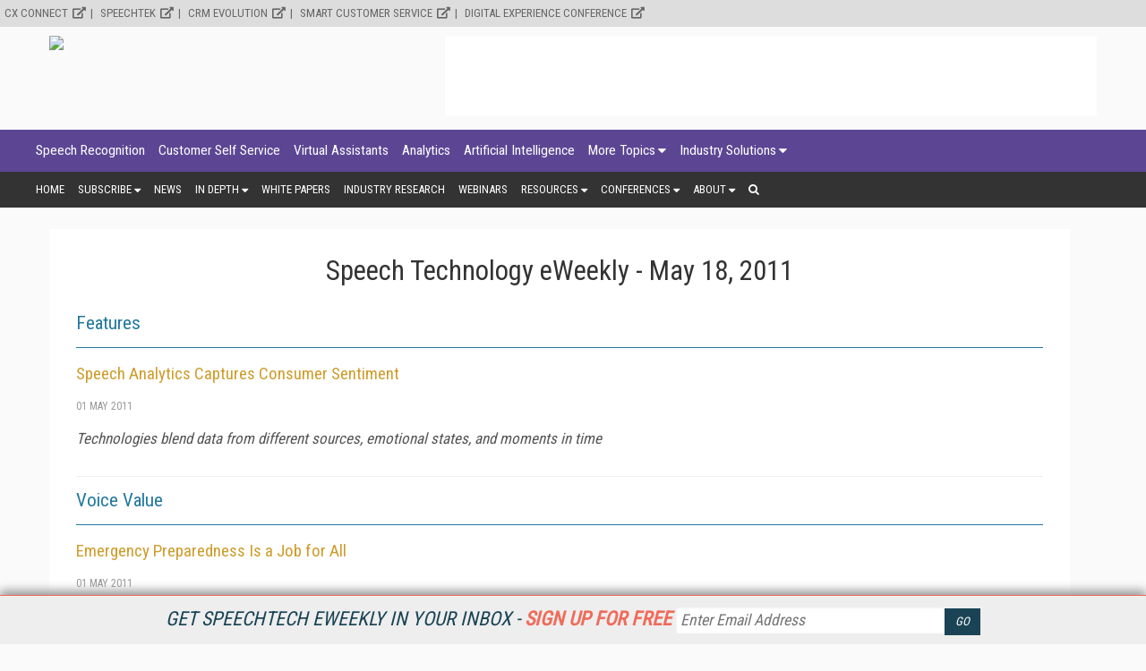

--- FILE ---
content_type: text/html; charset=utf-8
request_url: https://www.google.com/recaptcha/api2/aframe
body_size: 266
content:
<!DOCTYPE HTML><html><head><meta http-equiv="content-type" content="text/html; charset=UTF-8"></head><body><script nonce="CNTa8OOWeCxnyl2vTpPRPg">/** Anti-fraud and anti-abuse applications only. See google.com/recaptcha */ try{var clients={'sodar':'https://pagead2.googlesyndication.com/pagead/sodar?'};window.addEventListener("message",function(a){try{if(a.source===window.parent){var b=JSON.parse(a.data);var c=clients[b['id']];if(c){var d=document.createElement('img');d.src=c+b['params']+'&rc='+(localStorage.getItem("rc::a")?sessionStorage.getItem("rc::b"):"");window.document.body.appendChild(d);sessionStorage.setItem("rc::e",parseInt(sessionStorage.getItem("rc::e")||0)+1);localStorage.setItem("rc::h",'1769159041926');}}}catch(b){}});window.parent.postMessage("_grecaptcha_ready", "*");}catch(b){}</script></body></html>